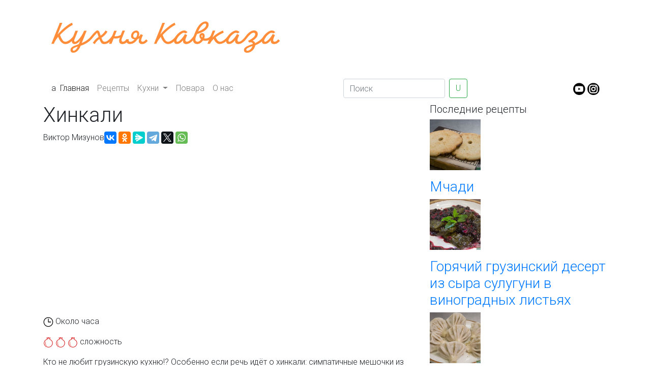

--- FILE ---
content_type: text/html; charset=UTF-8
request_url: https://vestikavkaza.ru/kitchen/recipe/hinkali
body_size: 4759
content:
<!DOCTYPE html>
<html lang="en">
<head>
    <meta charset="UTF-8">
    <title>Хинкали</title>
    <meta http-equiv="X-UA-Compatible" content="IE=edge">
    <meta name="viewport" content="width=device-width, initial-scale=1">
    <link rel="preconnect" href="https://fonts.gstatic.com">
    <link href="https://fonts.googleapis.com/css2?family=Merriweather&family=Roboto:wght@300&display=swap" rel="stylesheet">
    <meta name="description" content="Кто не любит грузинскую кухню!? Особенно если речь идёт о хинкали: симпатичные мешочки из тонкого теста с нежным фаршем из баранины и ароматным бульоном внутри. Пальчики оближешь! Зовите гостей и готовьте лучшие хинкали в мире с шеф-поваром грузинского ресторана.">
<meta name="twitter:url" content="https://vestikavkaza.ru/kitchen/recipe/hinkali">
<meta property="og:url" content="https://vestikavkaza.ru/kitchen/recipe/hinkali">
<meta property="og:title">
<meta property="og:type" content="article">
<meta name="twitter:card" content="summary_large_image">
<meta name="twitter:site" content="@vestikavkazakitchen">
<meta name="twitter:url" content="@vestikavkazakitchen">
<meta name="twitter:domain" content="https://vestikavkaza.ru/kitchen/">
<meta name="twitter:image" content="/upload/kitchen/ps4/2021-09-15/1631716585614204e91fe403.65085535.jpg">
<meta property="og:image" content="/upload/kitchen/ps4/2021-09-15/1631716585614204e91fe403.65085535.jpg">
<link href="https://vestikavkaza.ru/kitchen/recipe/hinkali" rel="canonical">
<link href="https://stackpath.bootstrapcdn.com/bootstrap/4.5.2/css/bootstrap.min.css" rel="stylesheet">
<link href="/cocina/css/overlay.css?v=1617132805" rel="stylesheet">    <link rel="shortcut icon" href="/kitchen/favicon.png" type="image/png">
    <meta name="theme-color" content="#044f4b">
    <meta name="yandex-verification" content="6047f585fdf52893" />
    <!-- Yandex.Metrika counter -->
    <script type="text/javascript" >
        (function(m,e,t,r,i,k,a){m[i]=m[i]||function(){(m[i].a=m[i].a||[]).push(arguments)};
            m[i].l=1*new Date();
            for (var j = 0; j < document.scripts.length; j++) {if (document.scripts[j].src === r) { return; }}
            k=e.createElement(t),a=e.getElementsByTagName(t)[0],k.async=1,k.src=r,a.parentNode.insertBefore(k,a)})
        (window, document, "script", "https://mc.yandex.ru/metrika/tag.js", "ym");

        ym(14535229, "init", {
            clickmap:true,
            trackLinks:true,
            accurateTrackBounce:true,
            webvisor:true,
            trackHash:true
        });
    </script>

    <!-- /Yandex.Metrika counter -->
    <!-- Global site tag (gtag.js) - Google Analytics -->
    <script async src="https://www.googletagmanager.com/gtag/js?id=UA-10572025-1"></script>
    <script>
        window.dataLayer = window.dataLayer || [];
        function gtag(){dataLayer.push(arguments);}
        gtag('js', new Date());

        gtag('config', 'UA-10572025-1');
    </script>
</head>
<body>
<header>
    

    <div class="seccond-header">
        <div class="container">
            <nav class="navbar navbar-light">
                <a href="/kitchen" class="navbar-brand"><img alt="Кухня Кавказа" src="/cocina/images/Kuhnya_kazkaza.svg" width="450" height="120" /></a>
            </nav>
        </div>
    </div>

    <div class="treed-header">
        <div class="container">
            <nav class="navbar navbar-expand-lg navbar-light">

                <span class="navbar-toggler-2" type="button" data-toggle="collapse" data-target=".navbar2" aria-controls="navbarSupportedContent" aria-expanded="false" aria-label="Toggle navigation">
                    &#x61;
                </span>

                <div class="collapse navbar-collapse navbar2" id="navbar2">
                    <ul class="navbar-nav mr-auto">
                        <li class="nav-item active">
                            <a class="nav-link first-link" href="/kitchen">Главная <span class="sr-only">(current)</span></a>
                        </li>
                        <li class="nav-item">
                            <a class="nav-link" href="/kitchen/recipes">Рецепты</a>
                        </li>
                        <li class="nav-item dropdown">
                            <a class="nav-link dropdown-toggle" href="#" id="navbarDropdown" role="button" data-toggle="dropdown" aria-haspopup="true" aria-expanded="false">
                                Кухни
                            </a>
                            <div class="dropdown-menu" aria-labelledby="navbarDropdown">
                                <a class="dropdown-item" href="/kitchen/kitchen/azeri-kitchen">Азербайджанская</a>
                                <a class="dropdown-item" href="/kitchen/kitchen/georgia">Грузинская</a>
                                <span class="dropdown-item" alt="скоро" title="скоро">Осетинская</span>
                            </div>
                        </li>
                        <li class="nav-item">
                            <a class="nav-link" href="/kitchen/chefs">Повара</a>
                        </li>
                        <li class="nav-item">
                            <a class="nav-link" href="/kitchen/page/o-nas">О нас</a>
                        </li>
                    </ul>
                </div>
                <form class="navbar-collapse collapse navbar2 form-inline search-widget" method="get" action="/kitchen/recipes">
                    <input class="form-control mr-sm-2" type="search" placeholder="Поиск" name="text" aria-label="">
                    <button class="btn btn-outline-success" type="submit">&#x55;</button>
                </form>
                <span class="navbar2 navbar-text">
                        <a href="https://www.youtube.com/channel/UC3f9nNvoslX4YdGU-2cbq1w/featured" target="_blank" class="icons"><img alt="Facebook" width="24" height="24" src="/cocina/icons/youtube.svg" /></a>
                        <a href="https://www.instagram.com/kukhnyakavkaza/" target="_blank" class="icons"><img alt="Instagram" width="24" height="24" src="/cocina/icons/instagram.svg" /></a>
                 </span>
            </nav>
        </div>
    </div>


</header>



<main id="view" class="container">

    <div class="row">
        <div class="col-md-8">
            <article class="recipefull">

                <h1 itemprop="name" class="qodef-e-title entry-title qodef-recipe-title">
                    Хинкали                </h1>

                <div class="recipe-header-line1 d-lg-flex d-block">

                                            <div class="avatar">

                            <div class="avatar-image">
                                                            </div>
                            <div class="avatar-text">Виктор Мизунов</div>

                        </div>
                    
                    <div class="sharing d-none d-lg-block">
                        <script src="https://yastatic.net/share2/share.js"></script>
                        <div class="ya-share2" data-curtain data-services="vkontakte,facebook,odnoklassniki,messenger,telegram,twitter,whatsapp"></div>
                    </div>

                </div>

                <figure class="embed-container">
                    <iframe width="560" height="315" src="https://www.youtube.com/embed/PMmeVVraGt0" title="YouTube video player" frameborder="0" allow="accelerometer; autoplay; clipboard-write; encrypted-media; gyroscope; picture-in-picture" allowfullscreen></iframe>                </figure>

                <div class="recipe-header-line2">

                    <span class="lines"></span>
                                            <p class="elm-time">
                            <img src="/cocina/icons/clock.svg" width="20" height="20" />
                            Около часа </p>
                                                                <p class="elm-difficulty level-25">
                            <img class="un" src="/cocina/icons/pomegranate.svg" width="20" height="20" />
                            <img class="dos" src="/cocina/icons/pomegranate.svg" width="20" height="20" />
                            <img class="tres" src="/cocina/icons/pomegranate.svg" width="20" height="20" />
                            сложность</p>
                                        <span class="lines"></span>


                </div>

                <div class="article-content">

                    <p>Кто не любит грузинскую кухню!? Особенно если речь идёт о хинкали: симпатичные мешочки из тонкого теста с нежным фаршем из баранины и ароматным бульоном внутри. Пальчики оближешь! Зовите гостей и готовьте лучшие хинкали в мире с шеф-поваром грузинского ресторана.</p>

<h3 class="title"><span>Ингредиенты</span><span class="lines">&nbsp;</span></h3>

<ul class="ingredients">
	<li>Фарш из мяса баранины и курдюка</li>
	<li>Мелко нарубленный перец чили</li>
	<li>Вода</li>
	<li>Лук</li>
	<li>Черный перец</li>
	<li>Кинза</li>
</ul>

<p>Для теста&nbsp;</p>

<ul class="ingredients">
	<li>Вода</li>
	<li>Соль</li>
	<li>Мука</li>
</ul>

<h3 class="title"><span>Приготовление</span><span class="lines">&nbsp;</span></h3>

<ol class="process">
	<li>Перемешиваем мясной фарш с зеленью, специями, луком; добавляем воду для сочности.</li>
	<li>Раскатываем тесто на тонкие лепешки, разрезаем на квадраты.</li>
	<li>На каждый кусочек теста выкладываем фарш.</li>
	<li>Лепим хинкали.</li>
	<li>Варим их в кипящей подсоленной воде в течение 6 минут.</li>
	<li>Приятного аппетита!</li>
</ol>

<p>&nbsp;</p>

                </div>



            </article>


        </div>
        <div class="col-md-4 aside">

                                        

                            <div class="aside-block">
                    <div class="aside-category">

                        
                            
                        

                    </div>
                </div>
            


            <div class="aside-block bordered">
                <h5>Последние рецепты</h5>
                
<artile class="elm-3">
    <figure>
                    <a href="/kitchen/recipe/mcadi"><img src="/upload/kitchen/ps1/2021-09-17/163188593061449a6a714795.88380885.jpg" width="100" height="100" alt=""></a>            </figure>
    <div class="elm-content tranz">
        <h3><a href="/kitchen/recipe/mcadi">Мчади</a></h3>
    </div>
</artile>
<artile class="elm-3">
    <figure>
                    <a href="/kitchen/recipe/goracij-gruzinskij-desert-iz-syra-suluguni-v-vinogradnyh-listah"><img src="/upload/kitchen/ps1/2021-09-15/1631728882614234f2d9e6b6.90726981.jpg" width="100" height="100" alt=""></a>            </figure>
    <div class="elm-content tranz">
        <h3><a href="/kitchen/recipe/goracij-gruzinskij-desert-iz-syra-suluguni-v-vinogradnyh-listah">Горячий грузинский десерт из сыра сулугуни в виноградных листьях</a></h3>
    </div>
</artile>
<artile class="elm-3">
    <figure>
                    <a href="/kitchen/recipe/hinkali"><img src="/upload/kitchen/ps1/2021-09-15/1631716585614204e91fe403.65085535.jpg" width="100" height="100" alt=""></a>            </figure>
    <div class="elm-content tranz">
        <h3><a href="/kitchen/recipe/hinkali">Хинкали</a></h3>
    </div>
</artile>
<artile class="elm-3">
    <figure>
                    <a href="/kitchen/recipe/razdelka-agnenka"><img src="/upload/kitchen/ps1/2021-09-15/16317148796141fe3fbb8d45.07442157.png" width="100" height="100" alt=""></a>            </figure>
    <div class="elm-content tranz">
        <h3><a href="/kitchen/recipe/razdelka-agnenka">Разделка ягненка</a></h3>
    </div>
</artile>
<artile class="elm-3">
    <figure>
                    <a href="/kitchen/recipe/kislomolocnyj-sup-dovga"><img src="/upload/kitchen/ps1/2021-09-03/1630679736613232b8ca0432.34926767.jpg" width="100" height="100" alt=""></a>            </figure>
    <div class="elm-content tranz">
        <h3><a href="/kitchen/recipe/kislomolocnyj-sup-dovga">Кисломолочный суп довга</a></h3>
    </div>
</artile>            </div>

        </div>
    </div>


</main>
<footer>

    <div class="container">
        <div class="row">
            <div class="col-lg-4">

            </div>
            <div class="col-lg-4">

                <p>
                    <a href="/">Вестник Кавказа</a>
                    <a href="" class="icons red">&#xe089;</a>
                    <a href="/kitchen">Кухня Кавказа</a> </p>
                <p>
                    <a href="https://www.youtube.com/channel/UC3f9nNvoslX4YdGU-2cbq1w/featured" target="_blank"
                       class="icons"><img width="24" alt="Facebook" height="24" src="/cocina/icons/youtube.svg"/>
                    </a>
                    <a href="https://www.instagram.com/kukhnyakavkaza/" target="_blank" class="icons">
                        <img alt="Instagram" width="24" height="24" src="/cocina/icons/instagram.svg"/>
                    </a>
                </p>

                <p>Все права защищены</p>

            </div>
            <div class="col-lg-4">

            </div>
        </div>
    </div>


</footer>

<a id="qodef-back-to-top" href="#" class="qodef--on">
<span class="qodef-back-to-top-icon">
<span class="qodef-icon-elegant-icons arrow_carrot-up"></span> </span>
</a>


<script src="https://code.jquery.com/jquery-3.2.1.slim.min.js"></script>
<script src="https://stackpath.bootstrapcdn.com/bootstrap/4.5.2/js/bootstrap.min.js"></script>


</body>
</html>


--- FILE ---
content_type: image/svg+xml
request_url: https://vestikavkaza.ru/cocina/icons/pomegranate.svg
body_size: 11216
content:
<?xml version="1.0" encoding="UTF-8" standalone="no"?>
<svg
   xmlns:dc="http://purl.org/dc/elements/1.1/"
   xmlns:cc="http://creativecommons.org/ns#"
   xmlns:rdf="http://www.w3.org/1999/02/22-rdf-syntax-ns#"
   xmlns:svg="http://www.w3.org/2000/svg"
   xmlns="http://www.w3.org/2000/svg"
   xmlns:xlink="http://www.w3.org/1999/xlink"
   xmlns:sodipodi="http://sodipodi.sourceforge.net/DTD/sodipodi-0.dtd"
   xmlns:inkscape="http://www.inkscape.org/namespaces/inkscape"
   width="128"
   viewBox="0 0 33.866666 33.866668"
   version="1.1"
   id="svg8"
   height="128"
   sodipodi:docname="pomegranate.svg"
   inkscape:version="0.92.5 (2060ec1f9f, 2020-04-08)">
  <sodipodi:namedview
     pagecolor="#ffffff"
     bordercolor="#666666"
     borderopacity="1"
     objecttolerance="10"
     gridtolerance="10"
     guidetolerance="10"
     inkscape:pageopacity="0"
     inkscape:pageshadow="2"
     inkscape:window-width="1920"
     inkscape:window-height="1029"
     id="namedview31"
     showgrid="false"
     inkscape:zoom="7.4436889"
     inkscape:cx="82.624384"
     inkscape:cy="91.249058"
     inkscape:window-x="0"
     inkscape:window-y="25"
     inkscape:window-maximized="1"
     inkscape:current-layer="g11308" />
  <metadata
     id="metadata32">
    <rdf:RDF>
      <cc:Work
         rdf:about="">
        <dc:format>image/svg+xml</dc:format>
        <dc:type
           rdf:resource="http://purl.org/dc/dcmitype/StillImage" />
        <dc:title />
      </cc:Work>
    </rdf:RDF>
  </metadata>
  <defs
     id="defs2">
    <clipPath
       id="clipPath5292"
       clipPathUnits="userSpaceOnUse">
      <ellipse
         style="display:inline;opacity:0.469;fill:#ffaaaa;fill-rule:evenodd;stroke:#333333;stroke-width:3.5625;stroke-linecap:round;stroke-linejoin:round;stroke-miterlimit:4;stroke-dasharray:none;stroke-dashoffset:6.5999999;stroke-opacity:1"
         ry="46.90797"
         rx="46.906162"
         id="ellipse5294"
         cy="1234.8002"
         cx="554.68481" />
    </clipPath>
    <clipPath
       id="clipPath6174"
       clipPathUnits="userSpaceOnUse">
      <ellipse
         style="display:inline;opacity:0.572;fill:#ff9696;fill-opacity:1;fill-rule:evenodd;stroke:#333333;stroke-width:4.21448183;stroke-linecap:round;stroke-linejoin:round;stroke-miterlimit:4;stroke-dasharray:none;stroke-dashoffset:6.5999999;stroke-opacity:1"
         ry="55.766594"
         rx="55.76445"
         id="ellipse6176"
         cy="1416.0679"
         cx="128.2972" />
    </clipPath>
    <clipPath
       id="clipPath5123"
       clipPathUnits="userSpaceOnUse">
      <ellipse
         style="display:inline;opacity:0.45199998;fill:#ffe680;fill-rule:evenodd;stroke:none;stroke-width:4.21448183;stroke-linecap:round;stroke-linejoin:round;stroke-miterlimit:4;stroke-dasharray:none;stroke-dashoffset:6.5999999;stroke-opacity:1"
         ry="71.223892"
         rx="71.409416"
         id="ellipse5125"
         cy="1656.6876"
         cx="68.499504" />
    </clipPath>
    <clipPath
       id="clipPath8754"
       clipPathUnits="userSpaceOnUse">
      <ellipse
         style="display:inline;opacity:0.419;fill:#ffaaaa;fill-opacity:1;fill-rule:evenodd;stroke:#333333;stroke-width:4.21448183;stroke-linecap:round;stroke-linejoin:round;stroke-miterlimit:4;stroke-dasharray:none;stroke-dashoffset:6.5999999;stroke-opacity:1"
         ry="83.010139"
         rx="78.18396"
         id="ellipse8756"
         cy="1298.3982"
         cx="205.48343" />
    </clipPath>
    <clipPath
       id="clipPath11474"
       clipPathUnits="userSpaceOnUse">
      <ellipse
         style="display:inline;opacity:0.32099998;fill:#efb5e3;fill-opacity:1;fill-rule:evenodd;stroke:none;stroke-width:4.21448183;stroke-linecap:round;stroke-linejoin:round;stroke-miterlimit:4;stroke-dasharray:none;stroke-dashoffset:6.5999999;stroke-opacity:1"
         ry="55.766594"
         rx="55.76445"
         id="ellipse11476"
         cy="1486.3468"
         cx="230.12242" />
    </clipPath>
    <clipPath
       id="clipPath5143"
       clipPathUnits="userSpaceOnUse">
      <ellipse
         style="display:inline;opacity:0.43500001;fill:#ffaaaa;fill-rule:evenodd;stroke:#333333;stroke-width:4.21448183;stroke-linecap:round;stroke-linejoin:round;stroke-miterlimit:4;stroke-dasharray:none;stroke-dashoffset:6.5999999;stroke-opacity:1"
         ry="55.766594"
         rx="55.764446"
         id="ellipse5145"
         cy="1573.1123"
         cx="209.94763" />
    </clipPath>
  </defs>
  <g
     transform="translate(0,-263.13332)"
     id="layer1">
    <g
       transform="matrix(0.28705162,0,0,0.28705162,-147.59811,-179.78097)"
       id="g8961">
      <g
         id="g11308">
        <g
           transform="matrix(0.82914024,0,0,0.78096436,403.5712,548.27901)"
           style="stroke:none;stroke-width:1.78217089;stroke-miterlimit:4;stroke-dasharray:none"
           id="g8874"
           clip-path="none">
          <path
             xlink:href="#path8868"
             style="fill:#d40000;fill-opacity:1;fill-rule:evenodd;stroke:none;stroke-width:1.78217089;stroke-linecap:round;stroke-linejoin:round;stroke-miterlimit:4;stroke-dasharray:none;stroke-opacity:1"
             id="path8903"
             d="m 227.39844,1276.9258 a 6.220288,6.220288 0 0 0 -4.04297,1.3515 c -3.29017,2.6211 -8.06021,4.4914 -12.1543,9.6875 -4.09408,5.1961 -5.827,12.9211 -4.48633,24.4786 a 6.220288,6.220288 0 0 0 3.44336,4.8691 c 3.47754,1.7026 7.01361,2.0363 10.23047,1.7129 3.21687,-0.3235 6.40494,-0.5898 9.21485,-4.5625 a 6.220288,6.220288 0 0 0 0.2871,-6.7383 c -2.84029,-4.8423 -2.76544,-6.6366 -2.06445,-9.4687 0.70099,-2.8322 2.98398,-6.9102 5.23242,-12.9395 a 6.220288,6.220288 0 0 0 -5.66015,-8.3906 z" />
          <path
             xlink:href="#path8870"
             style="fill:#d40000;fill-opacity:1;fill-rule:evenodd;stroke:none;stroke-width:1.78217089;stroke-linecap:round;stroke-linejoin:round;stroke-miterlimit:4;stroke-dasharray:none;stroke-opacity:1"
             id="path8899"
             d="m 186.84766,1277.8867 a 6.4883736,6.4883736 0 0 0 -5.74805,8.8242 c 2.22692,5.7441 4.34618,9.7532 4.97461,12.5762 0.62843,2.823 0.65228,4.6428 -2.125,9.1973 a 6.4883736,6.4883736 0 0 0 3.67187,9.5898 c -0.27969,-0.084 1.29469,1.054 4.52344,1.7285 3.22876,0.6746 7.02876,0.2681 12.17383,-1.4062 a 6.4883736,6.4883736 0 0 0 4.43359,-5.3926 c 1.36355,-11.3067 -0.74038,-19.2135 -5.11718,-24.3301 -4.37681,-5.1166 -9.32347,-6.9934 -12.54102,-9.459 a 6.4883736,6.4883736 0 0 0 -4.24609,-1.3281 z" />
          <path
             xlink:href="#path8872"
             style="fill:#d40000;fill-opacity:1;fill-rule:evenodd;stroke:none;stroke-width:1.78217089;stroke-linecap:round;stroke-linejoin:round;stroke-miterlimit:4;stroke-dasharray:none;stroke-opacity:1"
             id="path8901"
             d="m 206.34375,1274.3125 a 6.5274867,6.5274867 0 0 0 -5.91797,4.1035 c -4.90997,12.2837 -4.9601,23.6473 -6.24023,33.6797 a 6.5274867,6.5274867 0 0 0 3.86718,6.8105 c 6.09116,2.6539 12.91335,2.3896 18.94336,-0.094 a 6.5274867,6.5274867 0 0 0 3.70703,-8.0957 c -1.40355,-4.2185 -1.75799,-9.24 -2.52539,-14.9766 -0.76739,-5.7365 -2.0816,-12.3132 -6.27734,-18.5468 a 6.5274867,6.5274867 0 0 0 -5.55664,-2.8809 z" />
          <path
             style="fill:#f34444;fill-opacity:1;fill-rule:evenodd;stroke:none;stroke-width:1.78217089;stroke-linecap:round;stroke-linejoin:round;stroke-miterlimit:4;stroke-dasharray:none;stroke-opacity:1"
             id="path8864"
             d="m 259.74851,1357.5705 c -2.56759,-40.4289 -35.70025,-46.4685 -35.70025,-46.4685 l -34.65505,-1.7776 c 0,0 -37.4424,6.2231 -40.0338,49.036 -1.84166,30.4263 20.68215,57.4788 55.48833,59.041 35.06884,1.5738 56.71715,-31.2306 54.90077,-59.8309 z" />
          <path
             xlink:href="#path8866"
             style="fill:#d40000;fill-opacity:1;fill-rule:evenodd;stroke:none;stroke-width:1.78217089;stroke-linecap:round;stroke-linejoin:round;stroke-miterlimit:4;stroke-dasharray:none;stroke-opacity:1"
             id="path8897"
             d="m 189.06836,1302.666 a 6.6665559,6.6665559 0 0 0 -0.76953,0.082 c 0,0 -10.87001,1.8013 -21.82227,9.6133 -10.95226,7.812 -22.35999,22.2781 -23.77148,45.5977 -2.05409,33.9359 23.7227,64.3906 61.84375,66.1015 19.66808,0.8827 36.02768,-8.0755 46.71875,-21.0136 10.69107,-12.9382 16.15739,-29.7657 15.13281,-45.8985 -1.39741,-22.0034 -11.56973,-35.7576 -21.42187,-43.2734 -9.85215,-7.5158 -19.73438,-9.332 -19.73438,-9.332 a 6.6665559,6.6665559 0 0 0 -0.85352,-0.098 l -34.65624,-1.7773 a 6.6665559,6.6665559 0 0 0 -0.66602,-0 z" />
          <path
             style="fill:#ffffff;fill-opacity:1;fill-rule:evenodd;stroke:none;stroke-width:1.78217089;stroke-linecap:round;stroke-linejoin:round;stroke-miterlimit:4;stroke-dasharray:none;stroke-opacity:1"
             id="path8866"
             d="m 259.74851,1357.5705 c -2.56759,-40.4289 -35.70025,-46.4685 -35.70025,-46.4685 l -34.65505,-1.7776 c 0,0 -37.4424,6.2231 -40.0338,49.036 -1.84166,30.4263 20.68215,57.4788 55.48833,59.041 35.06884,1.5738 56.71715,-31.2306 54.90077,-59.8309 z" />
          <path
             style="fill:#ffffff;fill-opacity:1;fill-rule:evenodd;stroke:none;stroke-width:1.78217089;stroke-linecap:round;stroke-linejoin:round;stroke-miterlimit:4;stroke-dasharray:none;stroke-opacity:1"
             id="path8868"
             d="m 212.89205,1311.7271 c -2.48814,-21.4494 6.2257,-22.1215 14.33919,-28.5851 -4.08941,10.966 -9.52225,16.1103 -2.70682,27.7296 -1.43046,2.0224 -7.38445,2.9353 -11.63237,0.8555 z" />
          <path
             style="fill:#ffffff;fill-opacity:1;fill-rule:evenodd;stroke:none;stroke-width:1.78217089;stroke-linecap:round;stroke-linejoin:round;stroke-miterlimit:4;stroke-dasharray:none;stroke-opacity:1"
             id="path8870"
             d="m 202.31017,1312.2268 c 2.48814,-20.632 -7.04859,-21.6443 -15.16207,-27.8615 4.08941,10.5481 9.15653,16.3192 2.3411,27.4958 2.63434,0.7918 3.71004,3.3306 12.82097,0.3657 z" />
          <path
             style="fill:#ffffff;fill-opacity:1;fill-rule:evenodd;stroke:none;stroke-width:1.78217089;stroke-linecap:round;stroke-linejoin:round;stroke-miterlimit:4;stroke-dasharray:none;stroke-opacity:1"
             id="path8872"
             d="m 200.66096,1312.921 c 1.34459,-10.5376 1.43995,-21.1118 5.82566,-32.0839 6.74181,10.0163 4.51133,21.3848 8.02297,31.9394 -4.46476,1.8387 -9.6865,1.9579 -13.84863,0.1445 z" />
        </g>
        <path
           style="opacity:1;fill:#d40000;fill-opacity:1;fill-rule:evenodd;stroke:none;stroke-width:7.22920084;stroke-linecap:round;stroke-linejoin:round;stroke-miterlimit:4;stroke-dasharray:none;stroke-dashoffset:0;stroke-opacity:1"
           id="path8933"
           d="m 543.85447,1588.6131 c 0.55285,0.2202 -0.54297,3.6358 -1.58414,9.267 -1.02724,5.5559 -1.99006,13.4593 -0.18197,21.6802 0.0223,0.1032 0.0451,0.2065 0.0683,0.3099 1.14846,5.1109 3.20638,9.5266 5.63604,13.1156 5.46311,8.1076 11.80182,11.7411 11.42982,12.3715 -0.12549,0.2126 -7.37504,-1.6167 -14.16375,-10.3894 -2.9136,-3.7808 -5.36004,-8.6078 -6.62773,-14.2615 -0.0256,-0.1142 -0.0507,-0.2284 -0.0751,-0.3425 -1.92282,-9.1095 -0.45809,-17.4897 1.29432,-23.1338 1.77537,-5.7181 3.79764,-8.7789 4.20422,-8.617 z" />
      </g>
    </g>
  </g>
</svg>


--- FILE ---
content_type: image/svg+xml
request_url: https://vestikavkaza.ru/cocina/images/Kuhnya_kazkaza.svg
body_size: 15447
content:
<?xml version="1.0" encoding="UTF-8" standalone="no"?>
<!-- Generator: Adobe Illustrator 24.1.1, SVG Export Plug-In . SVG Version: 6.00 Build 0)  -->

<svg
   xmlns:dc="http://purl.org/dc/elements/1.1/"
   xmlns:cc="http://creativecommons.org/ns#"
   xmlns:rdf="http://www.w3.org/1999/02/22-rdf-syntax-ns#"
   xmlns:svg="http://www.w3.org/2000/svg"
   xmlns="http://www.w3.org/2000/svg"
   xmlns:sodipodi="http://sodipodi.sourceforge.net/DTD/sodipodi-0.dtd"
   xmlns:inkscape="http://www.inkscape.org/namespaces/inkscape"
   version="1.1"
   id="Layer_1"
   x="0px"
   y="0px"
   viewBox="0 0 925 127"
   xml:space="preserve"
   sodipodi:docname="Kuhnya_kazkaza.svg"
   width="925"
   height="127"
   inkscape:version="0.92.5 (2060ec1f9f, 2020-04-08)"><metadata
   id="metadata37"><rdf:RDF><cc:Work
       rdf:about=""><dc:format>image/svg+xml</dc:format><dc:type
         rdf:resource="http://purl.org/dc/dcmitype/StillImage" /><dc:title></dc:title></cc:Work></rdf:RDF></metadata><defs
   id="defs35" /><sodipodi:namedview
   pagecolor="#ffffff"
   bordercolor="#666666"
   borderopacity="1"
   objecttolerance="10"
   gridtolerance="10"
   guidetolerance="10"
   inkscape:pageopacity="0"
   inkscape:pageshadow="2"
   inkscape:window-width="1920"
   inkscape:window-height="1029"
   id="namedview33"
   showgrid="false"
   inkscape:zoom="0.21510417"
   inkscape:cx="969.29782"
   inkscape:cy="540"
   inkscape:window-x="0"
   inkscape:window-y="25"
   inkscape:window-maximized="1"
   inkscape:current-layer="Layer_1" />
<style
   type="text/css"
   id="style2">
	.st0{fill:#FF8D39;}
</style>
<g
   id="g30"
   transform="translate(-491.5,-467.1)">
	<g
   id="g28">
		<path
   class="st0"
   d="m 547.9,558.8 c -3.3,0 -6.4,-0.8 -9.3,-2.4 -2.9,-1.6 -5.6,-3.8 -8.1,-6.4 -2.5,-2.7 -4.6,-5.8 -6.6,-9.3 -1.9,-3.5 -3.6,-7.2 -4.9,-11.1 -3.1,3.8 -5.9,7.5 -8.4,11.1 -2.5,3.6 -4.6,7.2 -6.3,10.5 l -2.7,6.6 h -10.1 l 34,-85 h 10.3 l -19.1,47.5 c 4.4,-5.1 9.1,-10.2 14.3,-15.2 5.1,-5 10.3,-9.7 15.6,-14 5.3,-4.3 10.3,-8.2 15.2,-11.4 4.9,-3.3 9.3,-5.7 13.2,-7.3 l 3.1,8.7 c -3.7,1.8 -7.7,4.1 -12.1,6.9 -4.3,2.8 -8.8,6.1 -13.3,9.7 -4.5,3.6 -9,7.4 -13.5,11.6 -4.5,4.1 -8.7,8.3 -12.7,12.6 0.9,2.6 1.9,5.2 3,7.7 1.1,2.6 2.5,5.3 4.1,8.1 2.4,4.4 4.8,7.4 7.1,9.2 2.3,1.7 4.9,2.6 7.8,2.6 2.2,0 4.6,-0.6 7.2,-1.7 2.6,-1.1 5.4,-2.7 8.3,-4.7 2.9,-2.1 5.8,-4.6 8.8,-7.6 3,-3 6,-6.5 8.9,-10.4 l 6.5,6.2 c -3,4 -6.1,7.6 -9.4,11.1 -3.3,3.4 -6.7,6.3 -10.1,8.8 -3.5,2.4 -7,4.4 -10.5,5.9 -3.5,1 -6.9,1.7 -10.3,1.7 z"
   id="path4"
   inkscape:connector-curvature="0"
   style="fill:#ff8d39" />
		<path
   class="st0"
   d="m 585.7,558.8 c -3.7,0 -6.6,-1 -8.6,-3.1 -2,-2.1 -3,-5.2 -3.1,-9.3 0,-2 0.4,-4.3 1.2,-6.8 0.8,-2.5 1.7,-5 2.8,-7.6 l 10.8,-27.3 h 10.3 L 585.4,539 c -1.1,2.6 -1.6,4.7 -1.6,6.2 0,1.5 0.4,2.6 1.1,3.3 0.7,0.7 1.6,1 2.8,1.1 1.7,0 4,-1.1 7.1,-3.3 3,-2.1 6.2,-5.1 9.5,-9 3.4,-3.9 6.8,-8.6 10.3,-14.1 3.4,-5.5 6.5,-11.6 9.3,-18.4 h 10.2 l -19.8,49.9 c 3.2,-1.3 6.6,-2.9 10.1,-4.7 3.5,-1.8 6.9,-4 10.3,-6.4 3.4,-2.4 6.7,-5.2 10,-8.3 3.2,-3.1 6.3,-6.6 9.1,-10.4 l 6.5,6.2 c -3.5,4.5 -7.1,8.6 -10.8,12.1 -3.8,3.6 -7.7,6.7 -11.9,9.5 -4.1,2.8 -8.5,5.2 -13.2,7.3 -4.7,2.1 -9.5,4 -14.5,5.7 -3.9,9.6 -8.3,16.6 -13.3,21.2 -5,4.6 -10.3,6.9 -16.1,6.9 -3.9,0 -6.8,-1 -8.8,-2.9 -1.9,-1.9 -2.9,-4.6 -2.9,-8 0,-3.5 0.9,-6.3 2.8,-8.6 1.9,-2.2 4.4,-4.1 7.5,-5.8 3.1,-1.7 6.7,-3.2 10.8,-4.6 4,-1.4 8.2,-3 12.5,-4.9 l 5.9,-14.8 c -4.5,5.5 -8.6,9.3 -12.3,11.4 -3.6,2.1 -7,3.2 -10.3,3.2 z m -3.8,27.1 c 2.6,0 5.4,-1.4 8.2,-4.2 2.9,-2.8 5.7,-7.2 8.4,-13.3 -2.1,1 -4.4,1.9 -7,2.7 -2.6,0.9 -5.5,2.2 -8.9,4 -3.2,1.6 -4.7,4.1 -4.7,7.4 0,1 0.4,1.8 1.1,2.4 0.7,0.6 1.7,1 2.9,1 z"
   id="path6"
   inkscape:connector-curvature="0"
   style="fill:#ff8d39" />
		<path
   class="st0"
   d="m 673.8,504.8 c 0.5,-0.3 1.1,-0.6 1.8,-0.7 0.7,-0.2 1.3,-0.2 2,-0.2 2.1,0 3.8,0.6 5.1,1.7 1.3,1.1 2.5,3.4 3.6,6.7 l 4.5,12.5 c 2.3,-1.7 4.5,-3.4 6.4,-5 1.9,-1.6 3.6,-3.3 5.2,-5 1.5,-1.7 2.9,-3.5 4.2,-5.3 1.3,-1.8 2.6,-3.7 3.8,-5.7 1.3,0.9 2.6,1.7 3.9,2.5 1.3,0.8 2.6,1.5 3.9,2.4 -2.6,4.6 -6,9.1 -10.1,13.3 -4.1,4.3 -8.9,8.1 -14.3,11.5 l 3.1,7.8 c 1.5,2.9 3,5 4.5,6.3 1.5,1.3 3.6,2 6.5,2 4.3,0 9,-2.3 14.2,-6.8 5.2,-4.5 10.5,-10.5 15.9,-17.9 l 6.5,6.2 c -3.1,4 -6.2,7.8 -9.2,11.2 -3.1,3.4 -6.3,6.3 -9.5,8.8 -3.2,2.5 -6.5,4.4 -9.8,5.8 -3.4,1.4 -6.8,2.1 -10.4,2 -2.6,0 -4.8,-0.3 -6.7,-1 -1.9,-0.7 -3.5,-1.8 -5,-3.4 -1.5,-1.6 -2.8,-3.7 -4.1,-6.3 -1.3,-2.6 -2.7,-5.8 -4.3,-9.6 -2.3,1.7 -4.3,3.3 -6.1,4.9 -1.8,1.6 -3.4,3.2 -4.8,4.9 -1.5,1.7 -2.8,3.4 -4.1,5.1 -1.3,1.7 -2.5,3.6 -3.7,5.5 l -7.8,-4.7 c 2.6,-4.5 5.8,-8.9 9.7,-13 3.8,-4.1 8.4,-7.8 13.7,-11.2 L 678.7,519 c -0.5,-1.5 -0.9,-2.7 -1.4,-3.6 -0.4,-0.8 -0.9,-1.4 -1.3,-1.8 -0.8,0.7 -1.8,1.8 -3.1,3.1 -1.3,1.3 -2.7,2.8 -4.2,4.4 -1.5,1.6 -3,3.3 -4.5,5.2 -1.5,1.8 -2.8,3.6 -4,5.3 l -6.7,-6.3 c 1.6,-2.1 3.4,-4.2 5.2,-6.3 1.9,-2.1 3.7,-4.1 5.6,-6 1.9,-1.8 3.6,-3.4 5.3,-4.8 1.5,-1.7 3,-2.7 4.2,-3.4 z"
   id="path8"
   inkscape:connector-curvature="0"
   style="fill:#ff8d39" />
		<path
   class="st0"
   d="m 801.7,545.8 c -3,3.9 -6.4,7 -10.1,9.4 -3.7,2.4 -8.1,3.6 -13.1,3.6 -3.9,0 -7,-1.1 -9.5,-3.3 -2.4,-2.2 -3.6,-5.6 -3.6,-10.1 0,-2 0.3,-4.1 0.9,-6.3 0.6,-2.2 1.2,-4.3 1.9,-6.4 -5.6,2.5 -11.5,3.8 -17.5,3.8 -1.5,0 -2.9,-0.1 -4.1,-0.3 -1.2,-0.2 -2.2,-0.3 -3.1,-0.5 l -9,22.2 h -10.1 l 21.2,-53.2 h 10.2 l -8.9,22.2 c 0.6,0.2 1.4,0.3 2.3,0.4 0.9,0.1 1.9,0.1 3.1,0.1 3.3,0 6.7,-0.5 10.1,-1.5 3.4,-1 6.6,-2.2 9.5,-3.8 l 6.9,-17.5 H 789 l -12.3,30.7 c -1.2,3.2 -1.8,5.7 -1.8,7.6 0,2.2 0.5,3.8 1.6,4.8 1.1,1 2.5,1.5 4.3,1.5 4.7,0 9.4,-3.3 14.2,-9.8 z"
   id="path10"
   inkscape:connector-curvature="0"
   style="fill:#ff8d39" />
		<path
   class="st0"
   d="m 880.9,545.8 c -2.9,3.9 -6.3,7 -10,9.4 -3.8,2.4 -8.2,3.6 -13.3,3.6 -1.6,0 -3.2,-0.2 -4.7,-0.7 -1.5,-0.5 -2.9,-1.2 -4.1,-2.2 -1.2,-1 -2.2,-2.2 -2.9,-3.6 -0.7,-1.5 -1.1,-3.1 -1.1,-5 0,-1.9 0.2,-3.8 0.7,-6 0.5,-2.1 1,-4.1 1.5,-6 -2.6,1.7 -5.2,3 -7.6,3.9 -1.7,2.7 -3.6,5.2 -5.7,7.6 -2.1,2.4 -4.4,4.4 -7,6.2 -2.5,1.8 -5.3,3.2 -8.3,4.2 -3,1 -6.2,1.5 -9.7,1.5 -4.4,0 -7.9,-1.3 -10.4,-3.8 -2.5,-2.5 -3.8,-6 -3.8,-10.3 0,-1.4 0.1,-2.6 0.4,-3.6 0.1,-0.6 0.2,-1.1 0.4,-1.5 h 9.1 c -0.1,0.4 -0.2,0.8 -0.2,1.2 -0.1,0.4 -0.1,0.8 -0.2,1.3 0,0.5 -0.1,0.9 -0.1,1.4 0,1.9 0.5,3.3 1.5,4.4 1,1.1 2.5,1.7 4.5,1.7 3.9,0 7.3,-1 10.3,-2.9 3,-2 5.6,-4.3 7.9,-7.1 -9.7,-0.7 -14.6,-5.2 -14.5,-13.5 0,-2.9 0.6,-5.7 1.7,-8.4 1.2,-2.7 2.7,-5 4.7,-7 1.9,-2 4.2,-3.6 6.7,-4.8 2.5,-1.2 5.2,-1.7 8,-1.7 3.7,0 6.6,1.3 8.7,3.8 2.1,2.5 3.1,6 3.1,10.4 0,1.6 -0.2,3.4 -0.7,5.2 -0.5,1.9 -1.1,3.7 -1.8,5.6 3.6,-2.7 6.5,-6.1 8.7,-10.4 l 8.7,3.9 c -0.7,1.7 -1.5,3.5 -2.3,5.5 -0.8,1.9 -1.6,3.8 -2.3,5.7 -0.7,1.9 -1.3,3.6 -1.7,5.3 -0.4,1.7 -0.7,3 -0.7,4 0,2.3 0.6,3.9 1.7,4.9 1.1,1 2.5,1.5 4.2,1.5 4.5,0 9.2,-3.3 14.1,-9.8 z m -51.6,-12.5 c 1.8,-0.2 3.4,-0.8 4.9,-1.5 1.1,-2.1 2.1,-4.2 2.9,-6.4 0.8,-2.2 1.2,-4.1 1.2,-5.8 0,-2.3 -0.4,-4.1 -1.1,-5.4 -0.7,-1.3 -1.9,-1.9 -3.5,-1.9 -1.4,0 -2.7,0.3 -4,1 -1.3,0.7 -2.5,1.6 -3.6,2.8 -1.1,1.2 -2,2.6 -2.6,4.3 -0.6,1.7 -1,3.5 -1,5.4 0,2.1 0.6,3.8 1.7,5.2 1.2,1.4 2.9,2.1 5.1,2.3 z"
   id="path12"
   inkscape:connector-curvature="0"
   style="fill:#ff8d39" />
		<path
   class="st0"
   d="m 962.7,558.8 c -3.3,0 -6.4,-0.8 -9.3,-2.4 -2.9,-1.6 -5.6,-3.8 -8.1,-6.4 -2.5,-2.7 -4.6,-5.8 -6.6,-9.3 -1.9,-3.5 -3.6,-7.2 -4.9,-11.1 -3.1,3.8 -5.9,7.5 -8.4,11.1 -2.5,3.6 -4.6,7.2 -6.3,10.5 l -2.7,6.6 h -10.1 l 34,-85 h 10.3 l -19.1,47.5 c 4.4,-5.1 9.1,-10.2 14.3,-15.2 5.1,-5 10.3,-9.7 15.6,-14 5.3,-4.3 10.3,-8.2 15.2,-11.4 4.9,-3.3 9.3,-5.7 13.2,-7.3 l 3.1,8.7 c -3.7,1.8 -7.7,4.1 -12.1,6.9 -4.3,2.8 -8.8,6.1 -13.3,9.7 -4.5,3.6 -9,7.4 -13.5,11.6 -4.5,4.1 -8.7,8.3 -12.7,12.6 0.9,2.6 1.9,5.2 3,7.7 1.1,2.6 2.5,5.3 4.1,8.1 2.4,4.4 4.8,7.4 7.1,9.2 2.3,1.7 4.9,2.6 7.8,2.6 2.2,0 4.6,-0.6 7.2,-1.7 2.6,-1.1 5.4,-2.7 8.3,-4.7 2.9,-2.1 5.8,-4.6 8.8,-7.6 3,-3 6,-6.5 8.9,-10.4 l 6.5,6.2 c -3,4 -6.1,7.6 -9.4,11.1 -3.3,3.4 -6.7,6.3 -10.1,8.8 -3.5,2.4 -7,4.4 -10.5,5.9 -3.5,1 -6.9,1.7 -10.3,1.7 z"
   id="path14"
   inkscape:connector-curvature="0"
   style="fill:#ff8d39" />
		<path
   class="st0"
   d="m 1036.7,558.8 c -3.6,0 -6.7,-1 -9.2,-2.9 -2.5,-1.9 -3.8,-4.9 -3.8,-8.8 0,-1.1 0.1,-2.4 0.4,-3.8 -4.3,4.9 -8.5,8.7 -12.6,11.4 -4.1,2.6 -8.4,4 -13,3.9 -3.6,0 -6.3,-1 -8.2,-3.1 -1.9,-2.1 -2.9,-5 -2.9,-8.9 0,-3 0.6,-6.2 1.8,-9.5 1.2,-3.3 2.9,-6.6 5,-9.7 2.1,-3.2 4.5,-6.2 7.3,-9 2.8,-2.8 5.6,-5.3 8.7,-7.5 3,-2.1 6,-3.8 9.1,-5.1 3.1,-1.3 6.1,-1.9 8.9,-1.8 3.1,0 5.7,0.6 7.8,1.9 2.1,1.3 4,3.1 5.5,5.5 l -8.4,4.4 c -0.6,-0.8 -1.4,-1.4 -2.4,-2 -0.9,-0.5 -2.2,-0.8 -3.6,-0.8 -1.9,0 -3.9,0.6 -6,1.7 -2.2,1.1 -4.4,2.6 -6.6,4.4 -2.2,1.8 -4.4,3.9 -6.5,6.1 -2.1,2.3 -4,4.6 -5.6,6.9 -1.7,2.3 -3,4.6 -4,6.9 -1,2.2 -1.5,4.2 -1.4,5.9 0,1.4 0.3,2.5 0.9,3.3 0.6,0.9 1.7,1.3 3.1,1.3 1.8,0 4,-0.9 6.6,-2.7 2.6,-1.8 5.4,-4.1 8.1,-7.1 2.8,-2.9 5.6,-6.2 8.3,-9.9 2.8,-3.7 5.2,-7.5 7.4,-11.4 l 8.8,4 -2.8,6.7 c -1.1,2.7 -2.2,5.3 -3,7.7 -0.9,2.4 -1.3,4.5 -1.2,6.1 0,4.3 2.1,6.5 6.3,6.5 1.9,0 3.9,-0.6 6.1,-1.8 2.2,-1.2 4.5,-2.8 7,-5 2.4,-2.1 5,-4.7 7.6,-7.8 2.6,-3 5.3,-6.4 7.9,-10.1 l 6.5,6.2 c -3,4 -6,7.6 -8.9,11.1 -3,3.4 -6.1,6.3 -9.2,8.8 -3.1,2.4 -6.3,4.4 -9.6,5.9 -3.2,1.4 -6.7,2.1 -10.2,2.1 z"
   id="path16"
   inkscape:connector-curvature="0"
   style="fill:#ff8d39" />
		<path
   class="st0"
   d="m 1112.7,545.7 c -1.6,0 -3.1,-0.2 -4.5,-0.5 -1.4,-0.4 -2.6,-0.8 -3.7,-1.3 -1.4,2 -2.9,3.9 -4.6,5.7 -1.7,1.8 -3.6,3.4 -5.6,4.7 -2,1.4 -4.2,2.5 -6.4,3.3 -2.2,0.8 -4.5,1.2 -7,1.2 -3.1,0 -5.7,-0.5 -7.8,-1.5 -2.1,-1 -3.9,-2.3 -5.3,-3.9 -1.4,-1.6 -2.4,-3.5 -3,-5.7 -0.6,-2.2 -0.9,-4.6 -0.9,-7.1 0,-1.9 0.4,-4.4 1.3,-7.8 0.8,-3.3 2,-7 3.4,-11.1 1.4,-4 3.1,-8.3 5,-12.7 1.9,-4.4 3.9,-8.7 6,-12.8 2,-4.1 4.4,-7.9 7.1,-11.4 2.7,-3.5 5.6,-6.5 8.6,-9.1 3,-2.6 6.2,-4.6 9.5,-6.1 3.3,-1.5 6.6,-2.2 10,-2.2 3.5,0 6.4,1.1 8.7,3.3 2.3,2.2 3.5,5.3 3.5,9.2 0,4.9 -1.4,9.3 -4.1,13.4 -2.8,4.1 -6.4,7.7 -10.8,10.9 -4.4,3.2 -9.4,6 -15.1,8.3 -5.6,2.3 -11.3,4.2 -16.9,5.7 l -3.7,9.2 c -1.1,2.6 -1.9,4.9 -2.3,6.8 -0.4,1.9 -0.6,3.8 -0.6,5.6 0,3.2 0.8,5.6 2.4,7.2 1.6,1.6 3.7,2.5 6.4,2.5 2.8,0 5.5,-1 8,-3 2.5,-2 4.6,-4.4 6.4,-7.3 -2.1,-1.5 -3.7,-3.4 -4.9,-5.5 -1.2,-2.2 -1.8,-4.5 -1.8,-7.1 0,-1.6 0.2,-3.2 0.7,-4.7 0.4,-1.5 1.1,-2.8 2,-3.9 0.9,-1.1 2.1,-2 3.5,-2.7 1.4,-0.7 3.1,-1 5.1,-1 2.8,0 5.1,1 7,3 1.9,2 2.8,4.8 2.8,8.4 0,1.5 -0.2,3.2 -0.5,4.9 -0.4,1.7 -0.9,3.5 -1.7,5.2 0.8,0.2 1.6,0.4 2.5,0.5 0.9,0.1 1.9,0.1 2.8,0.1 4.5,0 8.6,-1 12.3,-3.1 3.7,-2 6.9,-4.9 9.5,-8.5 l 6.6,6.2 c -3.6,4.6 -7.8,8.2 -12.7,10.8 -5,2.6 -10.7,3.9 -17.2,3.9 z m -19.1,-54.5 c -1.9,2.6 -3.5,5.3 -4.9,8 -1.4,2.7 -2.8,5.6 -4.2,8.7 4.9,-1.6 9.4,-3.5 13.4,-5.6 4,-2.1 7.4,-4.3 10.3,-6.7 2.9,-2.4 5.1,-4.8 6.7,-7.3 1.6,-2.5 2.4,-5 2.4,-7.4 0,-1.6 -0.4,-2.9 -1.3,-3.7 -0.8,-0.8 -2,-1.3 -3.3,-1.3 -2.6,0 -5.6,1.3 -8.9,3.9 -3.4,2.7 -6.7,6.5 -10.2,11.4 z m 6.6,31.8 c -0.6,0 -1.2,0.3 -1.6,0.8 -0.4,0.5 -0.6,1.2 -0.6,2.1 0,2.5 1.1,4.4 3.3,5.6 0.2,-0.9 0.5,-1.8 0.7,-2.8 0.3,-0.9 0.4,-1.8 0.4,-2.6 -0.1,-2.1 -0.8,-3.1 -2.2,-3.1 z"
   id="path18"
   inkscape:connector-curvature="0"
   style="fill:#ff8d39" />
		<path
   class="st0"
   d="m 1122.4,557.8 21.2,-53.2 h 10.2 l -10.9,27.3 c 3,-3.2 6.2,-6.1 9.7,-8.9 3.5,-2.7 7.1,-5.3 10.7,-7.6 3.7,-2.4 7.4,-4.5 11.1,-6.4 3.7,-1.9 7.4,-3.5 10.9,-4.9 l 2.8,8.5 c -5.5,2.3 -11,5.1 -16.5,8.2 -5.5,3.1 -10.8,6.8 -15.8,10.9 1.1,2.5 2.3,4.8 3.6,7 1.2,2.2 2.6,4.1 4.1,5.7 1.5,1.6 3,2.8 4.7,3.7 1.7,0.9 3.5,1.3 5.4,1.3 2.3,0 4.8,-0.6 7.6,-1.9 2.8,-1.3 5.7,-3 8.6,-5.2 2.9,-2.2 5.8,-4.8 8.7,-7.8 2.9,-3 5.7,-6.3 8.4,-9.8 l 6.6,6.2 c -3.1,4 -6.3,7.7 -9.7,11.1 -3.4,3.4 -6.8,6.3 -10.4,8.8 -3.6,2.5 -7.3,4.4 -11.1,5.7 -3.8,1.4 -7.5,2 -11.2,2 -2.6,0 -5,-0.5 -7.3,-1.6 -2.3,-1 -4.4,-2.5 -6.3,-4.4 -2,-1.9 -3.8,-4 -5.5,-6.5 -1.7,-2.5 -3.1,-5.2 -4.4,-8.1 -3,2.8 -5.8,5.9 -8.3,9.2 -2.5,3.3 -4.8,6.8 -6.8,10.6 h -10.1 z"
   id="path20"
   inkscape:connector-curvature="0"
   style="fill:#ff8d39" />
		<path
   class="st0"
   d="m 1247.1,558.8 c -3.6,0 -6.7,-1 -9.2,-2.9 -2.5,-1.9 -3.8,-4.9 -3.8,-8.8 0,-1.1 0.1,-2.4 0.4,-3.8 -4.3,4.9 -8.5,8.7 -12.6,11.4 -4.1,2.6 -8.4,4 -13,3.9 -3.6,0 -6.3,-1 -8.2,-3.1 -1.9,-2.1 -2.9,-5 -2.9,-8.9 0,-3 0.6,-6.2 1.8,-9.5 1.2,-3.3 2.9,-6.6 5,-9.7 2.1,-3.2 4.5,-6.2 7.3,-9 2.8,-2.8 5.6,-5.3 8.7,-7.5 3,-2.1 6,-3.8 9.1,-5.1 3.1,-1.3 6.1,-1.9 8.9,-1.8 3.1,0 5.7,0.6 7.8,1.9 2.1,1.3 4,3.1 5.5,5.5 l -8.4,4.4 c -0.6,-0.8 -1.4,-1.4 -2.4,-2 -0.9,-0.5 -2.2,-0.8 -3.6,-0.8 -1.9,0 -3.9,0.6 -6,1.7 -2.2,1.1 -4.4,2.6 -6.6,4.4 -2.2,1.8 -4.4,3.9 -6.5,6.1 -2.1,2.3 -4,4.6 -5.6,6.9 -1.7,2.3 -3,4.6 -4,6.9 -1,2.2 -1.5,4.2 -1.4,5.9 0,1.4 0.3,2.5 0.9,3.3 0.6,0.9 1.7,1.3 3.1,1.3 1.8,0 4,-0.9 6.6,-2.7 2.6,-1.8 5.4,-4.1 8.1,-7.1 2.8,-2.9 5.6,-6.2 8.3,-9.9 2.8,-3.7 5.2,-7.5 7.4,-11.4 l 8.8,4 -2.8,6.7 c -1.1,2.7 -2.2,5.3 -3,7.7 -0.9,2.4 -1.3,4.5 -1.2,6.1 0,4.3 2.1,6.5 6.3,6.5 1.9,0 3.9,-0.6 6.1,-1.8 2.2,-1.2 4.5,-2.8 7,-5 2.4,-2.1 5,-4.7 7.6,-7.8 2.6,-3 5.3,-6.4 7.9,-10.1 l 6.5,6.2 c -3,4 -6,7.6 -8.9,11.1 -3,3.4 -6.1,6.3 -9.2,8.8 -3.1,2.4 -6.3,4.4 -9.6,5.9 -3.3,1.4 -6.7,2.1 -10.2,2.1 z"
   id="path22"
   inkscape:connector-curvature="0"
   style="fill:#ff8d39" />
		<path
   class="st0"
   d="m 1286.6,545.8 c 4.2,-2.1 8.1,-4.3 11.6,-6.5 3.6,-2.3 6.6,-4.5 9.2,-6.9 2.6,-2.3 4.6,-4.6 6,-6.9 1.4,-2.3 2.1,-4.4 2.1,-6.5 0,-2 -0.6,-3.5 -1.8,-4.5 -1.2,-1 -2.7,-1.5 -4.5,-1.5 -3.8,0 -7.6,1.6 -11.5,4.8 -3.8,3.2 -8.2,7.7 -13,13.6 l -6.7,-6.3 c 5.6,-6.9 11.1,-12.1 16.6,-15.8 5.5,-3.7 10.8,-5.5 16.2,-5.5 4.5,0 8,1.3 10.7,3.9 2.7,2.6 4.1,6.1 4.1,10.4 0,5.1 -1.9,10 -5.6,14.6 -3.8,4.6 -8.8,8.9 -15.2,13 2.6,0.5 4.8,1.5 6.6,3.1 1.8,1.6 3,3.6 3.6,6.2 6.2,-2.8 12.4,-6.6 18.8,-11.4 6.4,-4.9 12.3,-11 17.6,-18.5 l 6.6,6.2 c -6.1,8.3 -12.5,14.9 -19.4,20 -6.8,5.1 -14.5,9.3 -23.1,12.5 -0.6,4 -1.9,7.8 -3.9,11.5 -2,3.7 -4.5,6.9 -7.5,9.7 -3,2.8 -6.3,5 -10,6.6 -3.7,1.7 -7.4,2.5 -11.3,2.5 -4.1,0 -7.3,-1 -9.6,-3.1 -2.3,-2.1 -3.4,-4.8 -3.4,-8.1 0,-2.1 0.6,-4.2 1.8,-6.3 1.2,-2.1 3.5,-4.2 6.8,-6.4 1.5,-1 3.3,-2 5.5,-3 2.1,-1.1 4.4,-2.1 6.8,-3.2 2.4,-1.1 4.9,-2 7.5,-2.9 2.6,-0.9 5.1,-1.7 7.5,-2.4 -0.2,-2.1 -1.1,-3.8 -2.5,-5.1 -1.4,-1.3 -3.5,-2 -6.2,-2 -1.1,0 -2.2,0.1 -3.3,0.4 -1,0.2 -1.9,0.6 -2.5,0.9 z m -2.9,40.2 c 2.2,0 4.4,-0.6 6.6,-1.7 2.2,-1.1 4.2,-2.5 6,-4.3 1.9,-1.8 3.5,-3.8 4.9,-6.1 1.4,-2.3 2.3,-4.6 2.9,-7 -4.6,1.5 -8.7,2.9 -12.1,4.4 -3.5,1.5 -6.2,2.9 -8.3,4.3 -1.9,1.2 -3.1,2.4 -3.6,3.4 -0.6,1.1 -0.8,2.1 -0.8,3.1 0,1.1 0.4,2.1 1.2,2.8 0.7,0.7 1.8,1.1 3.2,1.1 z"
   id="path24"
   inkscape:connector-curvature="0"
   style="fill:#ff8d39" />
		<path
   class="st0"
   d="m 1391.5,558.8 c -3.6,0 -6.7,-1 -9.2,-2.9 -2.5,-1.9 -3.8,-4.9 -3.8,-8.8 0,-1.1 0.1,-2.4 0.4,-3.8 -4.3,4.9 -8.5,8.7 -12.6,11.4 -4.1,2.6 -8.4,4 -13,3.9 -3.6,0 -6.3,-1 -8.2,-3.1 -1.9,-2.1 -2.9,-5 -2.9,-8.9 0,-3 0.6,-6.2 1.8,-9.5 1.2,-3.3 2.9,-6.6 5,-9.7 2.1,-3.2 4.5,-6.2 7.3,-9 2.8,-2.8 5.6,-5.3 8.7,-7.5 3,-2.1 6,-3.8 9.1,-5.1 3.1,-1.3 6.1,-1.9 8.9,-1.8 3.1,0 5.7,0.6 7.8,1.9 2.1,1.3 4,3.1 5.5,5.5 l -8.4,4.4 c -0.6,-0.8 -1.4,-1.4 -2.4,-2 -0.9,-0.5 -2.2,-0.8 -3.6,-0.8 -1.9,0 -3.9,0.6 -6,1.7 -2.2,1.1 -4.4,2.6 -6.6,4.4 -2.2,1.8 -4.4,3.9 -6.5,6.1 -2.1,2.3 -4,4.6 -5.6,6.9 -1.7,2.3 -3,4.6 -4,6.9 -1,2.2 -1.5,4.2 -1.4,5.9 0,1.4 0.3,2.5 0.9,3.3 0.6,0.9 1.7,1.3 3.1,1.3 1.8,0 4,-0.9 6.6,-2.7 2.6,-1.8 5.4,-4.1 8.1,-7.1 2.8,-2.9 5.6,-6.2 8.3,-9.9 2.8,-3.7 5.2,-7.5 7.4,-11.4 l 8.8,4 -2.8,6.7 c -1.1,2.7 -2.2,5.3 -3,7.7 -0.9,2.4 -1.3,4.5 -1.2,6.1 0,4.3 2.1,6.5 6.3,6.5 2.2,0 4.5,-0.9 6.9,-2.6 2.4,-1.7 4.8,-4.2 7.2,-7.3 l 6.6,6.3 c -2.9,3.9 -6.3,7 -10.1,9.4 -3.8,2.4 -8.3,3.6 -13.4,3.6 z"
   id="path26"
   inkscape:connector-curvature="0"
   style="fill:#ff8d39" />
	</g>
</g>
</svg>

--- FILE ---
content_type: image/svg+xml
request_url: https://vestikavkaza.ru/cocina/icons/instagram.svg
body_size: 2833
content:
<?xml version="1.0" encoding="UTF-8" standalone="no"?>
<svg
   xmlns:dc="http://purl.org/dc/elements/1.1/"
   xmlns:cc="http://creativecommons.org/ns#"
   xmlns:rdf="http://www.w3.org/1999/02/22-rdf-syntax-ns#"
   xmlns:svg="http://www.w3.org/2000/svg"
   xmlns="http://www.w3.org/2000/svg"
   id="svg881"
   version="1.1"
   viewBox="0 0 7.6729168 7.6729168"
   height="29"
   width="29">
  <defs
     id="defs875" />
  <metadata
     id="metadata878">
    <rdf:RDF>
      <cc:Work
         rdf:about="">
        <dc:format>image/svg+xml</dc:format>
        <dc:type
           rdf:resource="http://purl.org/dc/dcmitype/StillImage" />
        <dc:title></dc:title>
      </cc:Work>
    </rdf:RDF>
  </metadata>
  <g
     transform="translate(0,-289.32707)"
     id="layer1">
    <g
       transform="matrix(0.35277777,0,0,-0.35277777,1.5885583,293.53742)"
       id="g861">
      <g
         transform="translate(6.1876973,3.0659502)"
         id="g845">
        <path
           id="path847"
           style="fill:#000000;fill-opacity:1;fill-rule:nonzero;stroke:none"
           d="m 0,0 c -1.208,0 -2.19,-0.983 -2.19,-2.19 0,-1.208 0.982,-2.191 2.19,-2.191 1.208,0 2.19,0.983 2.19,2.191 C 2.19,-0.983 1.208,0 0,0" />
      </g>
      <g
         transform="translate(10.779498,3.9785502)"
         id="g849">
        <path
           id="path851"
           style="fill:#000000;fill-opacity:1;fill-rule:nonzero;stroke:none"
           d="m 0,0 c -0.198,-0.199 -0.463,-0.308 -0.744,-0.308 -0.144,0 -0.284,0.027 -0.419,0.081 -0.248,0.099 -0.453,0.306 -0.553,0.553 -0.165,0.413 -0.078,0.859 0.228,1.162 0.302,0.306 0.749,0.393 1.162,0.227 C -0.078,1.616 0.127,1.409 0.227,1.162 0.392,0.75 0.305,0.304 0,0 m -4.592,-7.173 c -2.244,0 -4.07,1.826 -4.07,4.07 0,2.245 1.826,4.07 4.07,4.07 2.245,0 4.071,-1.825 4.071,-4.07 0,-2.244 -1.826,-4.07 -4.071,-4.07 M -1.68,2.67 h -5.824 c -1.578,0 -2.861,-1.283 -2.861,-2.861 v -5.825 c 0,-1.577 1.283,-2.86 2.861,-2.86 h 5.824 c 1.578,0 2.862,1.283 2.862,2.86 v 5.825 c 0,1.578 -1.284,2.861 -2.862,2.861" />
      </g>
      <g
         transform="translate(13.84,-2.0371498)"
         id="g853">
        <path
           id="path855"
           style="fill:#000000;fill-opacity:1;fill-rule:nonzero;stroke:none"
           d="M 0,0 C 0,-1.266 -0.492,-2.457 -1.388,-3.353 -2.283,-4.248 -3.474,-4.74 -4.74,-4.74 h -5.824 c -1.267,0 -2.457,0.492 -3.353,1.387 -0.896,0.897 -1.388,2.088 -1.388,3.353 v 5.825 c 0,1.266 0.492,2.456 1.388,3.352 0.895,0.895 2.085,1.388 3.353,1.388 h 5.824 c 1.266,0 2.457,-0.492 3.352,-1.387 C -0.492,8.282 0,7.091 0,5.825 Z m -7.349,13.603 h -0.606 c -5.737,0 -10.388,-4.651 -10.388,-10.387 V 2.609 c 0,-5.736 4.651,-10.387 10.388,-10.387 h 0.606 c 5.737,0 10.387,4.651 10.387,10.387 v 0.607 c 0,5.736 -4.65,10.387 -10.387,10.387" />
      </g>
    </g>
  </g>
</svg>


--- FILE ---
content_type: image/svg+xml
request_url: https://vestikavkaza.ru/cocina/icons/clock.svg
body_size: 3786
content:
<?xml version="1.0" ?><svg height="32" id="svg8" version="1.1" viewBox="0 0 8.4666665 8.4666669" width="32" xmlns="http://www.w3.org/2000/svg" xmlns:cc="http://creativecommons.org/ns#" xmlns:dc="http://purl.org/dc/elements/1.1/" xmlns:inkscape="http://www.inkscape.org/namespaces/inkscape" xmlns:rdf="http://www.w3.org/1999/02/22-rdf-syntax-ns#" xmlns:sodipodi="http://sodipodi.sourceforge.net/DTD/sodipodi-0.dtd" xmlns:svg="http://www.w3.org/2000/svg"><defs id="defs2"/><g id="layer1" transform="translate(0,-288.53332)"><path d="m 4.2324219,288.79883 c -2.1887434,0 -3.96874607,1.78 -3.96875002,3.96875 -1.95e-6,2.18875 1.78000242,3.96875 3.96875002,3.96875 2.1887476,0 3.9687519,-1.78 3.96875,-3.96875 -4e-6,-2.18875 -1.7800066,-3.96875 -3.96875,-3.96875 z m 0,0.52734 c 1.9027609,0 3.4414028,1.53865 3.4414062,3.44141 1.7e-6,1.90276 -1.5386417,3.43945 -3.4414062,3.43945 -1.9027645,0 -3.43945485,-1.53669 -3.43945315,-3.43945 3.44e-6,-1.90276 1.53669225,-3.44141 3.43945315,-3.44141 z" id="path879" style="color:#000000;font-style:normal;font-variant:normal;font-weight:normal;font-stretch:normal;font-size:medium;line-height:normal;font-family:sans-serif;font-variant-ligatures:normal;font-variant-position:normal;font-variant-caps:normal;font-variant-numeric:normal;font-variant-alternates:normal;font-feature-settings:normal;text-indent:0;text-align:start;text-decoration:none;text-decoration-line:none;text-decoration-style:solid;text-decoration-color:#000000;letter-spacing:normal;word-spacing:normal;text-transform:none;writing-mode:lr-tb;direction:ltr;text-orientation:mixed;dominant-baseline:auto;baseline-shift:baseline;text-anchor:start;white-space:normal;shape-padding:0;clip-rule:nonzero;display:inline;overflow:visible;visibility:visible;opacity:1;isolation:auto;mix-blend-mode:normal;color-interpolation:sRGB;color-interpolation-filters:linearRGB;solid-color:#000000;solid-opacity:1;vector-effect:none;fill:#000000;fill-opacity:1;fill-rule:nonzero;stroke:none;stroke-width:0.52916664;stroke-linecap:round;stroke-linejoin:round;stroke-miterlimit:4;stroke-dasharray:none;stroke-dashoffset:0;stroke-opacity:1;paint-order:stroke fill markers;color-rendering:auto;image-rendering:auto;shape-rendering:auto;text-rendering:auto;enable-background:accumulate"/><path d="M 4.2285156,289.85156 A 0.26460981,0.26460981 0 0 0 3.96875,290.12109 v 2.64649 a 0.26460981,0.26460981 0 0 0 0.2636719,0.26367 h 2.1171875 a 0.26465,0.26465 0 1 0 0,-0.5293 H 4.4980469 v -2.38086 a 0.26460981,0.26460981 0 0 0 -0.2695313,-0.26953 z" id="path883" style="color:#000000;font-style:normal;font-variant:normal;font-weight:normal;font-stretch:normal;font-size:medium;line-height:normal;font-family:sans-serif;font-variant-ligatures:normal;font-variant-position:normal;font-variant-caps:normal;font-variant-numeric:normal;font-variant-alternates:normal;font-feature-settings:normal;text-indent:0;text-align:start;text-decoration:none;text-decoration-line:none;text-decoration-style:solid;text-decoration-color:#000000;letter-spacing:normal;word-spacing:normal;text-transform:none;writing-mode:lr-tb;direction:ltr;text-orientation:mixed;dominant-baseline:auto;baseline-shift:baseline;text-anchor:start;white-space:normal;shape-padding:0;clip-rule:nonzero;display:inline;overflow:visible;visibility:visible;opacity:1;isolation:auto;mix-blend-mode:normal;color-interpolation:sRGB;color-interpolation-filters:linearRGB;solid-color:#000000;solid-opacity:1;vector-effect:none;fill:#000000;fill-opacity:1;fill-rule:nonzero;stroke:none;stroke-width:0.5291667;stroke-linecap:round;stroke-linejoin:round;stroke-miterlimit:4;stroke-dasharray:none;stroke-dashoffset:0;stroke-opacity:1;color-rendering:auto;image-rendering:auto;shape-rendering:auto;text-rendering:auto;enable-background:accumulate"/></g></svg>

--- FILE ---
content_type: image/svg+xml
request_url: https://vestikavkaza.ru/cocina/icons/youtube.svg
body_size: 2219
content:
<?xml version="1.0" encoding="UTF-8" standalone="no"?>
<svg
   xmlns:dc="http://purl.org/dc/elements/1.1/"
   xmlns:cc="http://creativecommons.org/ns#"
   xmlns:rdf="http://www.w3.org/1999/02/22-rdf-syntax-ns#"
   xmlns:svg="http://www.w3.org/2000/svg"
   xmlns="http://www.w3.org/2000/svg"
   id="svg881"
   version="1.1"
   viewBox="0 0 7.6729168 7.6729168"
   height="29"
   width="29">
  <defs
     id="defs875" />
  <metadata
     id="metadata878">
    <rdf:RDF>
      <cc:Work
         rdf:about="">
        <dc:format>image/svg+xml</dc:format>
        <dc:type
           rdf:resource="http://purl.org/dc/dcmitype/StillImage" />
        <dc:title></dc:title>
      </cc:Work>
    </rdf:RDF>
  </metadata>
  <g
     transform="translate(0,-289.32707)"
     id="layer1">
    <g
       transform="matrix(0.35277777,0,0,-0.35277777,1.5885583,293.53742)"
       id="g861">
      <g
         transform="translate(13.324,-1.7631498)"
         id="g833">
        <path
           id="path835"
           style="fill:#black;fill-opacity:1;fill-rule:nonzero;stroke:none"
           d="m 0,0 c -0.117,-0.81 -0.342,-1.744 -1.203,-2.038 -0.999,-0.34 -2.069,-0.352 -3.112,-0.373 -1.502,-0.03 -3.005,-0.081 -4.507,-0.059 -0.717,0.011 -1.434,0.005 -2.15,0.052 -0.674,0.043 -1.437,0.101 -2.069,0.357 -1.184,0.481 -1.249,1.91 -1.292,3.006 -0.035,0.845 -0.032,1.691 -0.027,2.536 0.005,0.943 -0.046,2.056 0.363,2.933 0.455,0.976 1.46,1.119 2.437,1.197 0.796,0.063 1.594,0.081 2.393,0.099 1.553,0.035 3.107,0.069 4.661,0.01 C -3.739,7.69 -2.973,7.638 -2.21,7.552 -1.607,7.484 -0.974,7.372 -0.563,6.876 -0.085,6.296 -0.005,5.467 0.051,4.742 0.064,4.571 0.073,4.4 0.079,4.229 0.1,3.631 0.084,3.031 0.085,2.432 0.086,1.622 0.115,0.805 0,0 m -7.137,13.329 c -5.904,0 -10.69,-4.787 -10.69,-10.691 0,-5.904 4.786,-10.69 10.69,-10.69 5.905,0 10.691,4.786 10.691,10.69 0,5.904 -4.786,10.691 -10.691,10.691" />
      </g>
      <g
         transform="translate(4.7224,-1.3080498)"
         id="g837">
        <path
           id="path839"
           style="fill:#black;fill-opacity:1;fill-rule:nonzero;stroke:none"
           d="M 0,0 C 1.251,0.735 2.485,1.46 3.742,2.199 2.48,2.94 1.246,3.665 0,4.397 Z" />
      </g>
    </g>
  </g>
</svg>
